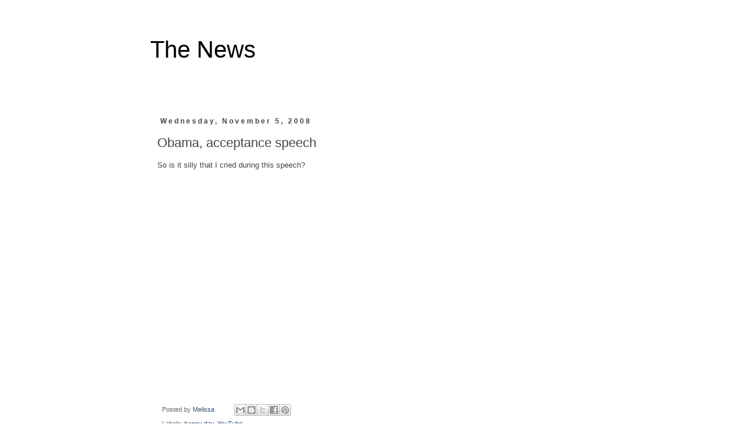

--- FILE ---
content_type: text/plain
request_url: https://www.google-analytics.com/j/collect?v=1&_v=j102&a=681045720&t=pageview&_s=1&dl=http%3A%2F%2Fblog.melissabitter.com%2F2008%2F11%2Fobama-acceptance-speech.html&ul=en-us%40posix&dt=The%20News%3A%20Obama%2C%20acceptance%20speech&sr=1280x720&vp=1280x720&_u=IEBAAEABAAAAACAAI~&jid=1209844895&gjid=508076797&cid=1670230922.1768585353&tid=UA-1721993-4&_gid=662326539.1768585353&_r=1&_slc=1&z=1924277380
body_size: -452
content:
2,cG-9XCDHC0761